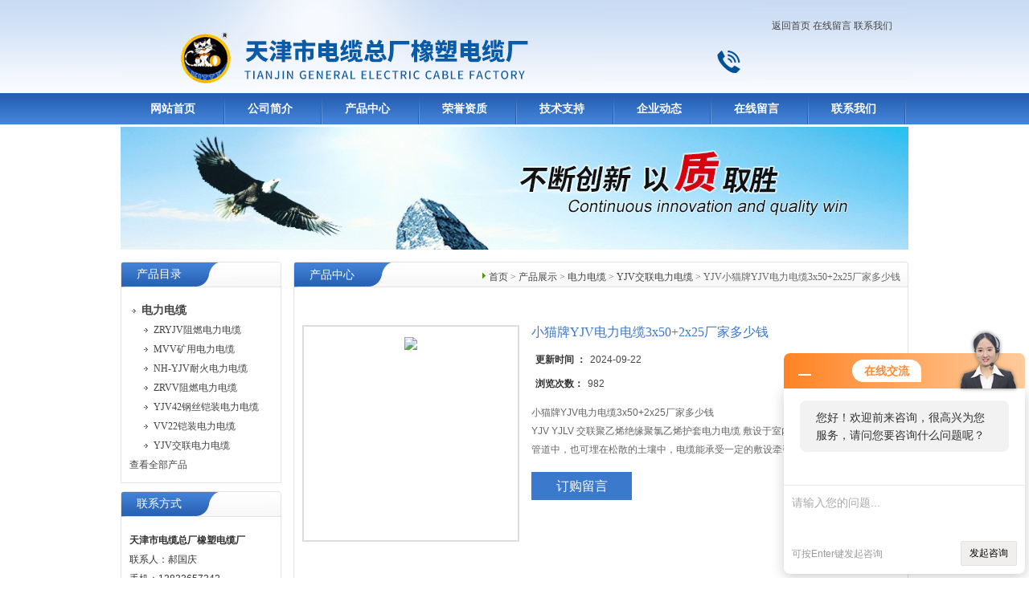

--- FILE ---
content_type: text/html; charset=utf-8
request_url: http://www.tjdianlanhcx.com/Products-8354218.html
body_size: 10643
content:
<!DOCTYPE html PUBLIC "-//W3C//DTD XHTML 1.0 Transitional//EN" "http://www.w3.org/TR/xhtml1/DTD/xhtml1-transitional.dtd">
<html xmlns="http://www.w3.org/1999/xhtml">
<head>
<TITLE>小猫牌YJV电力电缆3x50+2x25厂家多少钱YJV-天津市电缆总厂橡塑电缆厂</TITLE>
<META NAME="Keywords" CONTENT="小猫牌YJV电力电缆3x50+2x25厂家多少钱">
<META NAME="Description" CONTENT="天津市电缆总厂橡塑电缆厂所提供的YJV小猫牌YJV电力电缆3x50+2x25厂家多少钱质量可靠、规格齐全,天津市电缆总厂橡塑电缆厂不仅具有专业的技术水平,更有良好的售后服务和优质的解决方案,欢迎您来电咨询此产品具体参数及价格等详细信息！">
<script src="/ajax/common.ashx" type="text/javascript"></script>
<script src="/ajax/NewPersonalStyle.Classes.SendMSG,NewPersonalStyle.ashx" type="text/javascript"></script>
<script src="/js/videoback.js" type="text/javascript"></script> 
<meta http-equiv="Content-Type" content="text/html; charset=utf-8" />
<link href="/skins/164999/css/style.css" rel="stylesheet" type="text/css" />
<script type="text/javascript">
function AutoResizeImage(maxWidth,maxHeight,objImg){
var img = new Image();
img.src = objImg.src;
var hRatio;
var wRatio;
var Ratio = 1;
var w = img.width;
var h = img.height;
wRatio = maxWidth / w;
hRatio = maxHeight / h;
if (maxWidth ==0 && maxHeight==0){
Ratio = 1;
}else if (maxWidth==0){//
if (hRatio<1) Ratio = hRatio;
}else if (maxHeight==0){
if (wRatio<1) Ratio = wRatio;
}else if (wRatio<1 || hRatio<1){
Ratio = (wRatio<=hRatio?wRatio:hRatio);
}
if (Ratio<1){
w = w * Ratio;
h = h * Ratio;
}
objImg.height = h;
objImg.width = w;
}
</script>
<script type="application/ld+json">
{
"@context": "https://ziyuan.baidu.com/contexts/cambrian.jsonld",
"@id": "http://www.tjdianlanhcx.com/Products-8354218.html",
"title": "小猫牌YJV电力电缆3x50+2x25厂家多少钱YJV",
"pubDate": "2016-12-07T14:23:13",
"upDate": "2024-09-22T17:35:04"
    }</script>
<script type="text/javascript" src="/ajax/common.ashx"></script>
<script src="/ajax/NewPersonalStyle.Classes.SendMSG,NewPersonalStyle.ashx" type="text/javascript"></script>
<script type="text/javascript">
var viewNames = "";
var cookieArr = document.cookie.match(new RegExp("ViewNames" + "=[_0-9]*", "gi"));
if (cookieArr != null && cookieArr.length > 0) {
   var cookieVal = cookieArr[0].split("=");
    if (cookieVal[0] == "ViewNames") {
        viewNames = unescape(cookieVal[1]);
    }
}
if (viewNames == "") {
    var exp = new Date();
    exp.setTime(exp.getTime() + 7 * 24 * 60 * 60 * 1000);
    viewNames = new Date().valueOf() + "_" + Math.round(Math.random() * 1000 + 1000);
    document.cookie = "ViewNames" + "=" + escape(viewNames) + "; expires" + "=" + exp.toGMTString();
}
SendMSG.ToSaveViewLog("8354218", "ProductsInfo",viewNames, function() {});
</script>
<script language="javaScript" src="/js/JSChat.js"></script><script language="javaScript">function ChatBoxClickGXH() { DoChatBoxClickGXH('http://chat.afzhan.com',186982) }</script><script>!window.jQuery && document.write('<script src="https://public.mtnets.com/Plugins/jQuery/2.2.4/jquery-2.2.4.min.js">'+'</scr'+'ipt>');</script><script type="text/javascript" src="http://chat.afzhan.com/chat/KFCenterBox/164999"></script><script type="text/javascript" src="http://chat.afzhan.com/chat/KFLeftBox/164999"></script><script>
(function(){
var bp = document.createElement('script');
var curProtocol = window.location.protocol.split(':')[0];
if (curProtocol === 'https') {
bp.src = 'https://zz.bdstatic.com/linksubmit/push.js';
}
else {
bp.src = 'http://push.zhanzhang.baidu.com/push.js';
}
var s = document.getElementsByTagName("script")[0];
s.parentNode.insertBefore(bp, s);
})();
</script>
</head>

<body>

<div id="top">
<div style="float:right;">
<div><div style="margin-right:20px; margin-top:20px;" align="right"><a href="/">返回首页</a>  
		   <a href="/order.html"rel="nofollow">在线留言</a>  
		   <a href="/contact.html" rel="nofollow">联系我们</a></div></div>
<div style="width:200px; margin-top:20px; margin-right:10px;">
</div>
</div>
</div>
<div id="nav">
<ul class="nav_con">
<li><a href="/">网站首页</a></li>
<li><a href="/aboutus.html" rel="nofollow">公司简介</a></li>
<li><a href="/products.html">产品中心</a></li>
<li><a href="/honor.html" rel="nofollow">荣誉资质</a></li>
<li><a href="/article.html">技术支持</a></li>
<li><a href="/news.html">企业动态</a></li>
<li><a href="/order.html" rel="nofollow">在线留言</a></li>
<li><a href="/contact.html" rel="nofollow">联系我们</a></li>
</ul>
</div>
<script type="text/javascript" language="javascript">
 
    //加入收藏
 
        function AddFavorite(sURL, sTitle) {
 
            sURL = encodeURI(sURL); 
        try{   
 
            window.external.addFavorite(sURL, sTitle);   
 
        }catch(e) {   
 
            try{   
 
                window.sidebar.addPanel(sTitle, sURL, "");   
 
            }catch (e) {   
 
                alert("加入收藏失败，请使用Ctrl+D进行添加,或手动在浏览器里进行设置.");
 
            }   
 
        }
 
    }
 
    //设为首页
 
    function SetHome(url){
 
        if (document.all) {
 
            document.body.style.behavior='url(#default#homepage)';
 
               document.body.setHomePage(url);
 
        }else{
 
            alert("您好,您的浏览器不支持自动设置页面为首页功能,请您手动在浏览器里设置该页面为首页!");
 
        }
 

    }
 
</script>       


  <div id="nybanner">
   <img src="/skins/164999/images/ny_banner.jpg"/>
</div>


<div id="content">
  <div class="main"> 
       
      <div class="ind_box250 fl">
      <!--产品目录-->
        <h2 class="index_title04"><a href="/products.html">产品目录</a></h2>
         <div class="index_txt">
         
          <ul class="ind_news_lb">
          
			   <li><a href="/ParentList-343334.html"  title="电力电缆"><strong>电力电缆</strong></a>
                 <ul >
		    
		     <li><a href="/SonList-366868.html" title="ZRYJV阻燃电力电缆">ZRYJV阻燃电力电缆</a></li> 
		     
		     <li><a href="/SonList-364241.html" title="MVV矿用电力电缆">MVV矿用电力电缆</a></li> 
		     
		     <li><a href="/SonList-343343.html" title="NH-YJV耐火电力电缆">NH-YJV耐火电力电缆</a></li> 
		     
		     <li><a href="/SonList-343342.html" title="ZRVV阻燃电力电缆">ZRVV阻燃电力电缆</a></li> 
		     
		     <li><a href="/SonList-343337.html" title="YJV42钢丝铠装电力电缆">YJV42钢丝铠装电力电缆</a></li> 
		     
		     <li><a href="/SonList-343336.html" title="VV22铠装电力电缆">VV22铠装电力电缆</a></li> 
		     
		     <li><a href="/SonList-343335.html" title="YJV交联电力电缆">YJV交联电力电缆</a></li> 
		     
			 </ul>	   
               </li>
		  
          </ul>
          <div class="pro_button"><a href="/products.html">查看全部产品</a></div>
       
        </div>
        <!--产品目录END-->
        
        <!--联系方式-->
         <h2 class="index_title04" style=" margin-top:10px"><a href="/contact.html" rel="nofollow">联系方式</a></h2>
         <div class="index_txt">
<b>天津市电缆总厂橡塑电缆厂</b><br />
	联系人：郝国庆 <br />
	手机：13833657342<br />
	电话：86-0316-5962058<br />
	传真：86-0316-3263527<br />
	地址：河北省大城县刘演马工业区<br />
	邮编：065900<br />
    邮箱：<a href="mailto:2669691914@qq.com">2669691914@qq.com</a>   
        </div>
      </div>
      <!--联系方式END-->
      
	  <!--内页展示-->
	  <div class="index_aboutny">
        <div class="index_title05"><div class="nz"><a href="/">首页</a> &gt; <a href="/products.html">产品展示</a> &gt; <a href="/ParentList-343334.html">电力电缆</a> &gt; <a href="/SonList-343335.html">YJV交联电力电缆</a> &gt; YJV小猫牌YJV电力电缆3x50+2x25厂家多少钱
          
            </div><h2>产品中心</h2></div>
        
        <div class="index_txt">
        
      <div id="ny_pro_box02"><!--商品介绍、详细参数、售后服务--> 
<div id="con"><!--TAB切换 BOX-->
	   
		   <div id=tagContent><!--内容-->
			<div class="tagContent selectTag" id=tagContent0><!--商品介绍-->	
			
 <div id="pro_detail_box01"><!--产品图片和基本资料-->
    
<div id="prodetail_img"><!--产品图片-->
	<span>
	<img src="http://img59.afzhan.com/gxhpic_9cbea28d30/9d65d22b650b1f43bd62c180c0262adae24ef058b0b2ef896499980d757340af47fd00c6f1d3de51.jpg" onload="AutoResizeImage(250,250,this)">
	</span>
</div><!--产品图片-->
   <div id="pro_detail_text"><!--产品基本信息-->
    <h1>小猫牌YJV电力电缆3x50+2x25厂家多少钱</h1>
     <ul class="jbzl_ul">
	   <li><span>更新时间 ：</span>2024-09-22</li>
	   <li><span>浏览次数：</span>982</b></li>
	 </ul>	
	 <div class="pro_ms">
	    <p>小猫牌YJV电力电缆3x50+2x25厂家多少钱</br>YJV YJLV 交联聚乙烯绝缘聚氯乙烯护套电力电缆 敷设于室内，隧道、电缆沟及管道中，也可埋在松散的土壤中，电缆能承受一定的敷设牵引</p>
	 </div>
	 
	 <div class="pro_gwc_an_box">
	 <div id="pro_an">
			  <a href="/order.html" id="pro_an01" rel="nofollow">订购留言</a>		
	  </div>
	 <p><!-- Baidu Button BEGIN -->

<script type="text/javascript" id="bdshare_js" data="type=tools&amp;uid=0" ></script>
<script type="text/javascript" id="bdshell_js"></script>
<script type="text/javascript">
document.getElementById("bdshell_js").src = "http://bdimg.share.baidu.com/static/js/shell_v2.js?cdnversion=" + Math.ceil(new Date()/3600000)
</script>
<!-- Baidu Button END --></p>
	  </div> 
	  
     
   </div><!--产品基本信息-->

</div> <!--产品图片和基本资料 END--> <link type="text/css" rel="stylesheet" href="/css/property.css">
<script>
	window.onload=function(){  
		changeTableHeight();  
	}  
	window.onresize=function(){ 
		changeTableHeight();  
	}  
	function changeTableHeight(){ 
		$(".proshowParameter table th").each(function (i,o){
	    var $this=$(o), 
	    height=$this.next().height();
	    $(this).css("height",height);
			var obj = $(o);
			var val = obj.text();
			if(val == '' || val == null || val == undefined){
				$(this).addClass('none');
			}else{
				$(this).removeClass('none');
			}
		});
		$(".proshowParameter table td").each(function (i,o){
			var obj = $(o);
			var val = obj.text();
			if(val == '' || val == null || val == undefined){
				$(this).addClass('none');
			}else{
				$(this).removeClass('none');
			}
		});
	}
</script>
                <section class="proshowParameter">
                	
                    <table style=" margin-bottom:20px;">
                        <tbody>
                            
                                <tr><th>品牌</th><td>小猫</td> <th></th><td></td></tr>
                            
                        </tbody>
                    </table>
                </section> 
			
			
			 <p>&nbsp; &nbsp; &nbsp; &nbsp; &nbsp; &nbsp; &nbsp;<strong>小猫牌YJV电力电缆3x50+2x25厂家多少钱</strong></p><p>电线电缆产品的结构组成：</p><p>电线电缆产品的结构，总体上可分为导体、绝缘层、屏蔽和护层这四个结构组成部分。<br />导体是产品发挥其使用功能的主体构件，是传输电力或传递信息的，即在导体上要通过电流或传导电磁波。<br />绝缘层是在导体外层起着绝缘作用的构件。即保证传输的电流或电磁波只沿着导体进行而不流向外面、导体上具有的电位（对周围物体形成的电位差，即电压）能被隔绝。因此绝缘层是保证导体正常传输功能又确保外界物体和人身安全的重要构件。<br />护层是对产品整体特别是对绝缘起保护作用的构件，是电线电缆能在各种外部环境条件下长期正常工作的保证构件。<strong>小猫牌YJV电力电缆3x50+2x25厂家多少钱</strong><br />屏蔽是一种将线缆产品中的电磁场与外界的电磁场进行隔离的构件；有的线缆产品在其内部不同线对之间也需要相互隔离。 YJV YJLV 交联聚乙烯绝缘聚氯乙烯护套电力电缆 敷设于室内，隧道、电缆沟及管道中，也可埋在松散的土壤中，电缆能承受一定的敷设牵引&nbsp;<br />YJV22 YJLV22 交联聚乙烯绝缘钢带铠装氯乙烯护套电力电缆 适用于室内、隧道、电缆沟及地下直埋敷设，电缆能承受机械外力作用，但不能承受大的拉力&nbsp;<br />YJV32 YJLV32 交联聚乙烯绝缘细钢丝铠装聚氯乙烯护套电力电缆 适用于高落差区，电缆能承受机械外力和相当的拉力&nbsp;<br />1、用途：<strong></strong><br />低压电缆适用于固定敷设在交流50Hz，额定电压3kv及以下的输配电线路上作输送电能用。<br />2、使用特性：<br />电缆导体的zui高额定温度为90℃。<br />短路时（zui长持续时间不超过5秒）电缆导体的zui高温度不超过250℃。</p><p>&nbsp;</p><p>MVV矿用电力电缆MYJV电力电缆</p><p>产品用途：产品适用于煤矿井下额定电压0.6 1KV及以下输配电线路。</p><p>一、用途&nbsp;&nbsp;<br />本产品为煤矿用额定电压1KV及以下固定敷设用电缆，适用于煤矿井下的电力传输。<br />二、使用条件&nbsp;&nbsp;<br />线芯长期允许工作温度为65℃，电缆敷设温度不低于0℃，电缆允许zui小弯曲半径为15（D+d）&plusmn;5%。</p><p>型号<br />名称<br />MVV<br />聚氯乙烯绝缘聚氯乙烯护套矿用电力电缆<br />&nbsp;矿井中电能传输线路，但不能承受机械外力作用<br />MVV22<br />煤矿用聚氯乙烯绝缘钢带铠装聚氯乙烯护套电力电缆<br />矿井中电能传输线路，能承受一定机械外力<br />MVV32<br />煤矿用聚氯乙烯绝缘细钢丝铠装聚氯乙烯护套电力电缆<br />矿井中电能传输线路，能承受一定的拉力<br />MV42<br />聚氯乙烯绝缘粗钢丝铠装聚氯乙烯护套矿用电力电缆<br />矿井中电能传输线路，能承受较大的拉力<br />MYJV<br />交联聚乙烯绝缘聚氯乙烯护套煤矿用电力电缆<br />MYJV22<br />交联聚乙烯绝缘钢带铠装聚氯乙烯护套矿用电力电缆<br />MYJV32<br />交联聚乙烯绝缘细钢丝铠装聚氯乙烯护套煤矿用电力电缆<br />MYJV42<br />交联聚乙烯绝缘粗钢丝铠装聚氯乙烯护套矿用电力电缆&nbsp;</p><p>&nbsp;</p><p><span style="color:rgb(0, 0, 0); font-family:sans serif,tahoma,verdana,helvetica; font-size:12px">天津市电缆总厂橡塑电缆厂生产全系列的煤矿用阻燃电缆,橡套电缆&nbsp;、（yc电缆，ycw电缆，yz电缆，yzw电缆，yh电缆，yhd电缆，jhs电缆，ugf电缆）,矿用橡套电缆,矿用电缆（my电缆，mz电缆，mc电缆，myptj电缆，mvv电缆，mhyv电缆，mkvv电缆，myjv电缆，mkyjv电缆）、&nbsp;煤矿用阻燃通信电缆，矿用通信电缆,矿用控制电缆,高压电缆，HYA通信电缆，矿用通讯电缆，市内通信电缆&nbsp;,铁路信号电缆,计算机电缆,通信电源用阻燃软电缆&nbsp;,&nbsp;控制电缆&nbsp;（kvv电缆，kvv22电缆，kvvp电缆，kvvrp电缆）、&nbsp;,屏蔽电缆&nbsp;,矿用信号电缆&nbsp;,阻燃电缆（zrvv电缆，zrkvv电缆）、,机场用助航灯光电缆&nbsp;,同轴电缆（vv电缆，vv22电缆，vvp电缆，vvr电缆，yjv电缆，yjv22电缆、矿用控制电缆、矿用电力电缆、，高压煤矿用电缆、低压电缆、布电线&nbsp;（bv线）等以及各种用途的电缆、布标电缆、国标电缆、耐火火电缆（nhvv电缆，nhkvv电缆）煤矿用〔交联〕控制电缆，煤矿用〔交联〕电力电缆），YC,YZW通用橡套软电缆，MYPTJ矿用橡套软电缆，JHS防水橡套扁电缆，YH,YHF电焊机电缆，MC采煤机用电缆，ZRVV,NHKVV阻燃耐火电力电缆，MCP采煤机金属屏蔽软电缆，MZ煤矿用电钻电缆移动软电缆，VV聚氯乙烯绝缘电力电缆，VV22低压交联聚乙烯绝缘电力电缆，YJV交联聚乙烯绝缘电力电缆，KVV聚氯乙烯、KYJV交联聚乙烯、CEFR乙丙胶绝缘、VV聚氯乙烯、YJV交联聚乙烯、CVV乙丙胶绝缘、&nbsp;电力软电缆，主要规格有MY，MYP，MC，MCP，MYPTJ，MCPTJ，MZ，MZP，MYQ，UGF，YH，YHF，YHD，JHS，MHYV，MHYVR，MHY32、&nbsp;MHYVP&nbsp;MHYVRP,MKVV,MKVV22,MKVV32，&nbsp;1.&nbsp;煤矿用通信电缆&nbsp;MHYV&nbsp;MHYAV&nbsp;MHYVR&nbsp;MHYVP&nbsp;MHYAP&nbsp;MHYVRP&nbsp;MHY32&nbsp;MHYA32&nbsp;MHYBV&nbsp;MHJYV&nbsp;2.&nbsp;煤矿用控制电缆&nbsp;MKVV32&nbsp;（5～37）&times;2.5&nbsp;MKVV&nbsp;32（5～37）&times;1.5&nbsp;MKVV（5～37）&times;2.5&nbsp;MKVV&nbsp;（5～37）&times;1.5&nbsp;MKVV22&nbsp;（5～37）&times;2.5&nbsp;MKVV22&nbsp;（5～37）&times;1.5&nbsp;3.&nbsp;市内通信电缆：&nbsp;HYA&nbsp;HYV22&nbsp;HYA23&nbsp;HYV&nbsp;HYA22&nbsp;HYA53&nbsp;HYAT&nbsp;HYAT23&nbsp;HYAT53&nbsp;HYAC&nbsp;HYAP&nbsp;HPVV&nbsp;HJVV&nbsp;HJVVP&nbsp;ZRHPVV&nbsp;HYA33&nbsp;HYA43&nbsp;HYAT33&nbsp;HYAT43&nbsp;HYY&nbsp;HYY23&nbsp;HYY33&nbsp;HY32&nbsp;ZRC-HYA&nbsp;WDZ-HYA&nbsp;4.&nbsp;控制电缆&nbsp;KVV&nbsp;KVVP&nbsp;KVVRP&nbsp;KVV22&nbsp;KVVP2&nbsp;KVVP2-22&nbsp;KVVP2-22-1&nbsp;ZRKVVP2-22-1&nbsp;KVV-1&nbsp;KVV22-&nbsp;5.&nbsp;通信电源用阻燃软电缆（通信设备电源线&nbsp;ZARVV&nbsp;RVV&nbsp;RVVZ&nbsp;ZRVVR&nbsp;ZR-RVV&nbsp;ZRYJVR&nbsp;ZRJYVR22&nbsp;ZR-YJVP&nbsp;ZR-VVP)&nbsp;6.&nbsp;高速公路紧急电缆&nbsp;GHYAT&nbsp;GHYAT53&nbsp;7.&nbsp;铁路信号电缆&nbsp;PZYAPTYA&nbsp;PZYA23PTYA23&nbsp;PZYA22PTYA22&nbsp;PZY23PTY23&nbsp;PZY22PTY22&nbsp;PYV&nbsp;PZY03PTY03&nbsp;PZY02PTY03&nbsp;PTYV&nbsp;PZYAH23&nbsp;PTYAH23&nbsp;其它信号电缆PVV&nbsp;PVV22&nbsp;PDYVP&nbsp;PDYJVP&nbsp;PDYJP3/32&nbsp;HSVV&nbsp;HSVVP&nbsp;PUYV&nbsp;PUYVR&nbsp;PUYV39-1&nbsp;8.&nbsp;计算机电缆&nbsp;DJVPV,DJVVP,DJYJVP,DJYPV,DJYJPV,DJVPVP,&nbsp;DJYPVP,&nbsp;DJYJPVP,JVV,JVVP,DJYPRV&nbsp;,DJYVP，KVV，KVV22，KVVP，KVVP-22，KVVR，KVVRP，KVVRP-22，VV，VV22，VLV，VLV22，YJV，YJV22等产品已广泛为矿业、电力、冶金、石油、消防、化工、两网改造等基础产业和现代化工程配套，并多次应用在重点建设项目中，80余人的销售及服务人员组成的产品网遍布全国20多个省市。</span><br /><span style="color:rgb(0, 0, 0); font-family:sans serif,tahoma,verdana,helvetica; font-size:12px">天津市电缆总厂经过近几年以来的不断发展，如今已成为一个以科技为先导，以科学管理为基准的企业。是生产规模较大的电线电缆专业厂家之一。通过ISO9001质量管理体系认证，2003年荣获CCC国家强制性产品认证证书，&ldquo;2005年守合同重信用企业&rdquo;，2006年产品通过&ldquo;煤矿矿用产品安全标志证书&rdquo;，产品通过&ldquo;国家采煤机械质量检验中心&rdquo;检验。本厂位于环渤海经济圈，地理位置*，交通便利。</span></p><p>天津市电缆总厂橡塑电缆厂</p><p>*企业销售部</p><p>企业法人厂长：郝国政</p><p>总：郝国庆</p><p>销售部 &nbsp;（欢迎您的到来）</p><p>：</p><p>(自动传真）</p><p></p><p>证书：齐全</p><p>地址：河北大城演马工业区</p><p>本公司郑重声明：<br />&nbsp;&nbsp;&nbsp;&nbsp;&nbsp;<br />&nbsp;&nbsp;&nbsp;&nbsp;&nbsp;1、签订产品质量保障书，承诺-不合格产品绝不出厂。<br />&nbsp;&nbsp;&nbsp;&nbsp;&nbsp;2、两年内产品质量跟踪服务，并将客户服务记录在档案保存20年。<br />&nbsp;&nbsp;&nbsp;&nbsp;&nbsp;3、确因产品质量问题，我公司将保修、包退、包换、满足客户要求。<br />&nbsp;&nbsp;&nbsp;&nbsp;</p><p>公司宗旨；用户*信誉*质量*</p><p>公司理念；把的产品交到客户手中</p><p>我们以更高、更新、更强为企业发展宗旨，以质量求生存，以诚信求发展。天津市电缆总厂橡塑电缆厂我们将秉乘真实、诚信的企业理念，致力追求您的满意。</p><p>公司名称：天津市电缆总厂橡塑电缆厂</p><p>组织机构代码证：10951028-2<br />CCC认证编号：2003010105099692<br />公司税号：131025109510282<br />营业执照注册号：131025100000860<br />汇款帐号：91608 04002 01100 05316<br />开户行：河北省大城县刘固献农村信用合作社</p>
			 </div><!--商品介绍 END-->
			 <p>
			   <SCRIPT type=text/javascript>
		function selectTag(showContent,selfObj){
			// 操作标签
			var tag = document.getElementById("tags").getElementsByTagName("li");
			var taglength = tag.length;
			for(i=0; i<taglength; i++){
				tag[i].className = "";
			}
			selfObj.parentNode.className = "selectTag";
			// 操作内容
			for(i=0; j=document.getElementById("tagContent"+i); i++){
				j.style.display = "none";
			}
			document.getElementById(showContent).style.display = "block";
			
			
		}
		</SCRIPT>
		</p>
			 <div id="nr_textbox"> <link rel="stylesheet" type="text/css" href="/css/MessageBoard_style.css">
<script language="javascript" src="/skins/Scripts/order.js?v=20210318" type="text/javascript"></script>
<a name="order" id="order"></a>
<div class="ly_msg" id="ly_msg">
<form method="post" name="form2" id="form2">
	<h3>留言框  </h3>
	<ul>
		<li>
			<h4 class="xh">产品：</h4>
			<div class="msg_ipt1"><input class="textborder" size="30" name="Product" id="Product" value="小猫牌YJV电力电缆3x50+2x25厂家多少钱"  placeholder="请输入产品名称" /></div>
		</li>
		<li>
			<h4>您的单位：</h4>
			<div class="msg_ipt12"><input class="textborder" size="42" name="department" id="department"  placeholder="请输入您的单位名称" /></div>
		</li>
		<li>
			<h4 class="xh">您的姓名：</h4>
			<div class="msg_ipt1"><input class="textborder" size="16" name="yourname" id="yourname"  placeholder="请输入您的姓名"/></div>
		</li>
		<li>
			<h4 class="xh">联系电话：</h4>
			<div class="msg_ipt1"><input class="textborder" size="30" name="phone" id="phone"  placeholder="请输入您的联系电话"/></div>
		</li>
		<li>
			<h4>常用邮箱：</h4>
			<div class="msg_ipt12"><input class="textborder" size="30" name="email" id="email" placeholder="请输入您的常用邮箱"/></div>
		</li>
        <li>
			<h4>省份：</h4>
			<div class="msg_ipt12"><select id="selPvc" class="msg_option">
							<option value="0" selected="selected">请选择您所在的省份</option>
			 <option value="1">安徽</option> <option value="2">北京</option> <option value="3">福建</option> <option value="4">甘肃</option> <option value="5">广东</option> <option value="6">广西</option> <option value="7">贵州</option> <option value="8">海南</option> <option value="9">河北</option> <option value="10">河南</option> <option value="11">黑龙江</option> <option value="12">湖北</option> <option value="13">湖南</option> <option value="14">吉林</option> <option value="15">江苏</option> <option value="16">江西</option> <option value="17">辽宁</option> <option value="18">内蒙古</option> <option value="19">宁夏</option> <option value="20">青海</option> <option value="21">山东</option> <option value="22">山西</option> <option value="23">陕西</option> <option value="24">上海</option> <option value="25">四川</option> <option value="26">天津</option> <option value="27">新疆</option> <option value="28">西藏</option> <option value="29">云南</option> <option value="30">浙江</option> <option value="31">重庆</option> <option value="32">香港</option> <option value="33">澳门</option> <option value="34">中国台湾</option> <option value="35">国外</option>	
                             </select></div>
		</li>
		<li>
			<h4>详细地址：</h4>
			<div class="msg_ipt12"><input class="textborder" size="50" name="addr" id="addr" placeholder="请输入您的详细地址"/></div>
		</li>
		
        <li>
			<h4>补充说明：</h4>
			<div class="msg_ipt12 msg_ipt0"><textarea class="areatext" style="width:100%;" name="message" rows="8" cols="65" id="message"  placeholder="请输入您的任何要求、意见或建议"></textarea></div>
		</li>
		<li>
			<h4 class="xh">验证码：</h4>
			<div class="msg_ipt2">
            	<div class="c_yzm">
                    <input class="textborder" size="4" name="Vnum" id="Vnum"/>
                    <a href="javascript:void(0);" class="yzm_img"><img src="/Image.aspx" title="点击刷新验证码" onclick="this.src='/image.aspx?'+ Math.random();"  width="90" height="34" /></a>
                </div>
                <span>请输入计算结果（填写阿拉伯数字），如：三加四=7</span>
            </div>
		</li>
		<li>
			<h4></h4>
			<div class="msg_btn"><input type="button" onclick="return Validate();" value="提 交" name="ok"  class="msg_btn1"/><input type="reset" value="重 填" name="no" /></div>
		</li>
	</ul>	
    <input name="PvcKey" id="PvcHid" type="hidden" value="" />
</form>
</div>

			   <div id="clear"	></div>
                <div> 上一篇 :&nbsp;<a href="/Products-8354205.html">YJVYJV电力电缆3x25+1x16厂家价格</a> &nbsp;&nbsp;&nbsp;下一篇 : &nbsp;<a href="/Products-8354234.html">YJVYJV-3*1.5交联电力电缆多少钱一米</a> </div>	
		      </div>
		   </div>
	  </div><!--TAB 内容 end-->
</div>
     
        </div>
      </div>
      <!--内页展示END-->

  </div>

 </div>


<div style="width:980px;margin:10px auto; height:35px; background:#3471C4;" align="center">
<a href="/" class="foot">网站首页</a> <a href="/aboutus.html" class="foot" rel="nofollow">公司简介</a> <a href="/products.html" class="foot">产品中心</a> <a href="/successcase.html" class="foot" rel="nofollow">应用案例</a> <a href="/article.html" class="foot">技术支持</a> <a href="/news.html" class="foot">企业动态</a> <a href="/contact.html" class="foot" rel="nofollow">联系我们</a></div> 

<div align="center" style="font-size:12px; color:#444">天津市电缆总厂橡塑电缆厂 版权所有 总访问量：<span style="color:#FF0000">230703</span><br />
 <A href="/sitemap.xml" target="_blank">GoogleSitemap</A> 技术支持：智慧城市网  ICP备案号：<A href="http://beian.miit.gov.cn/" target="_blank" rel="nofollow"></A></div>

<script src="http://www.afzhan.com/mystat.aspx?u=haochunxuan"></script>




<script>
function turnoff(obj){
document.getElementById(obj).style.display="none";
}
</script>
<script type="text/javascript">
//<![CDATA[
var tips; var theTop = 150; var old = theTop;
function initFloatTips() {
tips = document.getElementById('kfFloat');
moveTips();
};
function moveTips() {
var grantt=20;
if (window.innerHeight) {
pos = window.pageYOffset
}
else if (document.documentElement && document.documentElement.scrollTop) {
pos = document.documentElement.scrollTop
}
else if (document.body) {
pos = document.body.scrollTop;
}
pos=pos-tips.offsetTop+theTop;
pos=tips.offsetTop+pos/10;

if (pos < theTop) pos = theTop;
if (pos != old) {
tips.style.top = pos+"px";
grantt=10;
//alert(tips.style.top);
}
old = pos;
setTimeout(moveTips,grantt);
}
//!]]>
initFloatTips();
</script>



<center<script type="text/javascript" src="http://121.28.80.66:8089/hbwjww/VieidServlet?webId=074731729af242581aec11179ad8bff3&width=100&heigth=130 

"></script></center>


 <script type='text/javascript' src='/js/VideoIfrmeReload.js?v=001'></script>
  
</html>

</body>